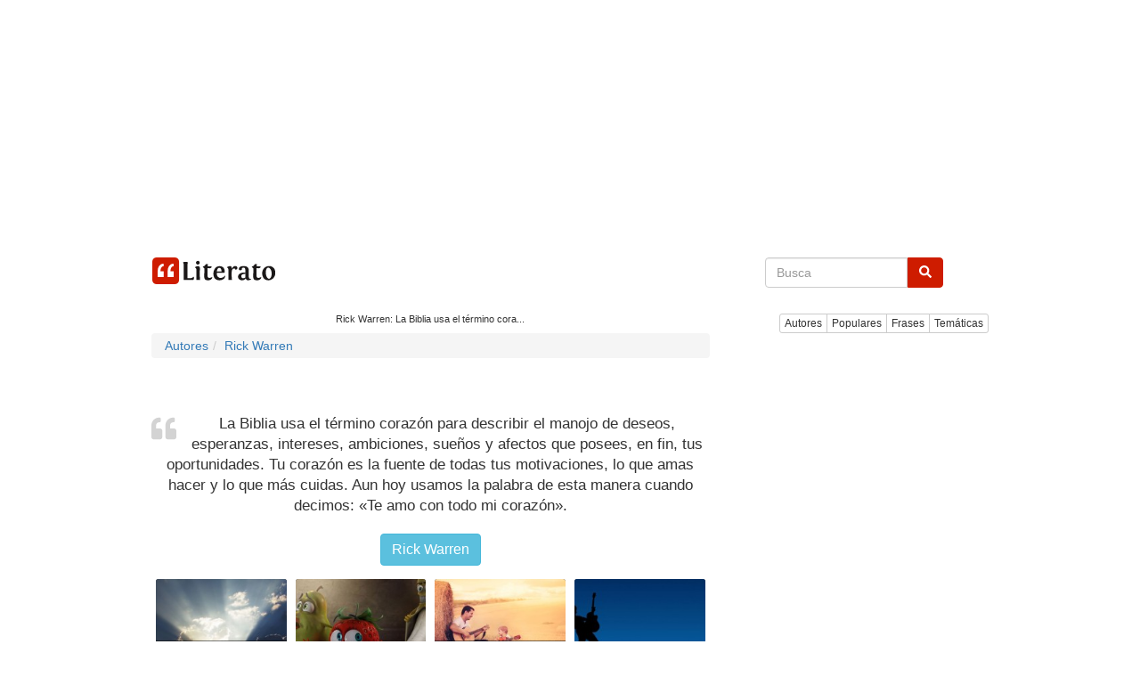

--- FILE ---
content_type: text/html; charset=utf-8
request_url: https://www.google.com/recaptcha/api2/aframe
body_size: 268
content:
<!DOCTYPE HTML><html><head><meta http-equiv="content-type" content="text/html; charset=UTF-8"></head><body><script nonce="UPN2O__kgda2iwSU-WB-_w">/** Anti-fraud and anti-abuse applications only. See google.com/recaptcha */ try{var clients={'sodar':'https://pagead2.googlesyndication.com/pagead/sodar?'};window.addEventListener("message",function(a){try{if(a.source===window.parent){var b=JSON.parse(a.data);var c=clients[b['id']];if(c){var d=document.createElement('img');d.src=c+b['params']+'&rc='+(localStorage.getItem("rc::a")?sessionStorage.getItem("rc::b"):"");window.document.body.appendChild(d);sessionStorage.setItem("rc::e",parseInt(sessionStorage.getItem("rc::e")||0)+1);localStorage.setItem("rc::h",'1769493539234');}}}catch(b){}});window.parent.postMessage("_grecaptcha_ready", "*");}catch(b){}</script></body></html>